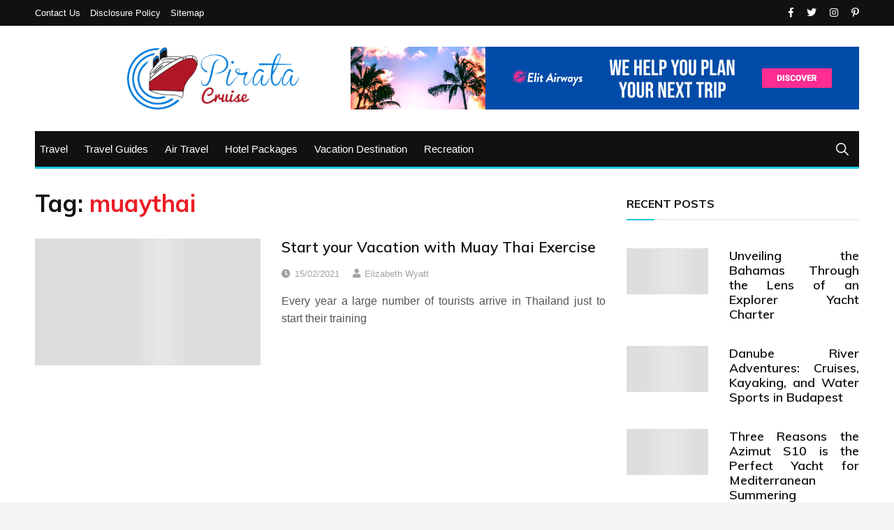

--- FILE ---
content_type: text/html; charset=UTF-8
request_url: https://www.izanpirata.info/tag/muaythai/
body_size: 16801
content:
<!doctype html>
<html lang="en-US" prefix="og: https://ogp.me/ns#">
	<head><meta charset="UTF-8"><script>if(navigator.userAgent.match(/MSIE|Internet Explorer/i)||navigator.userAgent.match(/Trident\/7\..*?rv:11/i)){var href=document.location.href;if(!href.match(/[?&]nowprocket/)){if(href.indexOf("?")==-1){if(href.indexOf("#")==-1){document.location.href=href+"?nowprocket=1"}else{document.location.href=href.replace("#","?nowprocket=1#")}}else{if(href.indexOf("#")==-1){document.location.href=href+"&nowprocket=1"}else{document.location.href=href.replace("#","&nowprocket=1#")}}}}</script><script>class RocketLazyLoadScripts{constructor(){this.v="1.2.4",this.triggerEvents=["keydown","mousedown","mousemove","touchmove","touchstart","touchend","wheel"],this.userEventHandler=this._triggerListener.bind(this),this.touchStartHandler=this._onTouchStart.bind(this),this.touchMoveHandler=this._onTouchMove.bind(this),this.touchEndHandler=this._onTouchEnd.bind(this),this.clickHandler=this._onClick.bind(this),this.interceptedClicks=[],window.addEventListener("pageshow",t=>{this.persisted=t.persisted}),window.addEventListener("DOMContentLoaded",()=>{this._preconnect3rdParties()}),this.delayedScripts={normal:[],async:[],defer:[]},this.trash=[],this.allJQueries=[]}_addUserInteractionListener(t){if(document.hidden){t._triggerListener();return}this.triggerEvents.forEach(e=>window.addEventListener(e,t.userEventHandler,{passive:!0})),window.addEventListener("touchstart",t.touchStartHandler,{passive:!0}),window.addEventListener("mousedown",t.touchStartHandler),document.addEventListener("visibilitychange",t.userEventHandler)}_removeUserInteractionListener(){this.triggerEvents.forEach(t=>window.removeEventListener(t,this.userEventHandler,{passive:!0})),document.removeEventListener("visibilitychange",this.userEventHandler)}_onTouchStart(t){"HTML"!==t.target.tagName&&(window.addEventListener("touchend",this.touchEndHandler),window.addEventListener("mouseup",this.touchEndHandler),window.addEventListener("touchmove",this.touchMoveHandler,{passive:!0}),window.addEventListener("mousemove",this.touchMoveHandler),t.target.addEventListener("click",this.clickHandler),this._renameDOMAttribute(t.target,"onclick","rocket-onclick"),this._pendingClickStarted())}_onTouchMove(t){window.removeEventListener("touchend",this.touchEndHandler),window.removeEventListener("mouseup",this.touchEndHandler),window.removeEventListener("touchmove",this.touchMoveHandler,{passive:!0}),window.removeEventListener("mousemove",this.touchMoveHandler),t.target.removeEventListener("click",this.clickHandler),this._renameDOMAttribute(t.target,"rocket-onclick","onclick"),this._pendingClickFinished()}_onTouchEnd(){window.removeEventListener("touchend",this.touchEndHandler),window.removeEventListener("mouseup",this.touchEndHandler),window.removeEventListener("touchmove",this.touchMoveHandler,{passive:!0}),window.removeEventListener("mousemove",this.touchMoveHandler)}_onClick(t){t.target.removeEventListener("click",this.clickHandler),this._renameDOMAttribute(t.target,"rocket-onclick","onclick"),this.interceptedClicks.push(t),t.preventDefault(),t.stopPropagation(),t.stopImmediatePropagation(),this._pendingClickFinished()}_replayClicks(){window.removeEventListener("touchstart",this.touchStartHandler,{passive:!0}),window.removeEventListener("mousedown",this.touchStartHandler),this.interceptedClicks.forEach(t=>{t.target.dispatchEvent(new MouseEvent("click",{view:t.view,bubbles:!0,cancelable:!0}))})}_waitForPendingClicks(){return new Promise(t=>{this._isClickPending?this._pendingClickFinished=t:t()})}_pendingClickStarted(){this._isClickPending=!0}_pendingClickFinished(){this._isClickPending=!1}_renameDOMAttribute(t,e,r){t.hasAttribute&&t.hasAttribute(e)&&(event.target.setAttribute(r,event.target.getAttribute(e)),event.target.removeAttribute(e))}_triggerListener(){this._removeUserInteractionListener(this),"loading"===document.readyState?document.addEventListener("DOMContentLoaded",this._loadEverythingNow.bind(this)):this._loadEverythingNow()}_preconnect3rdParties(){let t=[];document.querySelectorAll("script[type=rocketlazyloadscript][data-rocket-src]").forEach(e=>{let r=e.getAttribute("data-rocket-src");if(r&&0!==r.indexOf("data:")){0===r.indexOf("//")&&(r=location.protocol+r);try{let i=new URL(r).origin;i!==location.origin&&t.push({src:i,crossOrigin:e.crossOrigin||"module"===e.getAttribute("data-rocket-type")})}catch(n){}}}),t=[...new Map(t.map(t=>[JSON.stringify(t),t])).values()],this._batchInjectResourceHints(t,"preconnect")}async _loadEverythingNow(){this.lastBreath=Date.now(),this._delayEventListeners(),this._delayJQueryReady(this),this._handleDocumentWrite(),this._registerAllDelayedScripts(),this._preloadAllScripts(),await this._loadScriptsFromList(this.delayedScripts.normal),await this._loadScriptsFromList(this.delayedScripts.defer),await this._loadScriptsFromList(this.delayedScripts.async);try{await this._triggerDOMContentLoaded(),await this._pendingWebpackRequests(this),await this._triggerWindowLoad()}catch(t){console.error(t)}window.dispatchEvent(new Event("rocket-allScriptsLoaded")),this._waitForPendingClicks().then(()=>{this._replayClicks()}),this._emptyTrash()}_registerAllDelayedScripts(){document.querySelectorAll("script[type=rocketlazyloadscript]").forEach(t=>{t.hasAttribute("data-rocket-src")?t.hasAttribute("async")&&!1!==t.async?this.delayedScripts.async.push(t):t.hasAttribute("defer")&&!1!==t.defer||"module"===t.getAttribute("data-rocket-type")?this.delayedScripts.defer.push(t):this.delayedScripts.normal.push(t):this.delayedScripts.normal.push(t)})}async _transformScript(t){if(await this._littleBreath(),!0===t.noModule&&"noModule"in HTMLScriptElement.prototype){t.setAttribute("data-rocket-status","skipped");return}return new Promise(navigator.userAgent.indexOf("Firefox/")>0||""===navigator.vendor?e=>{let r=document.createElement("script");[...t.attributes].forEach(t=>{let e=t.nodeName;"type"!==e&&("data-rocket-type"===e&&(e="type"),"data-rocket-src"===e&&(e="src"),r.setAttribute(e,t.nodeValue))}),t.text&&(r.text=t.text),r.hasAttribute("src")?(r.addEventListener("load",e),r.addEventListener("error",e)):(r.text=t.text,e());try{t.parentNode.replaceChild(r,t)}catch(i){e()}}:e=>{function r(){t.setAttribute("data-rocket-status","failed"),e()}try{let i=t.getAttribute("data-rocket-type"),n=t.getAttribute("data-rocket-src");i?(t.type=i,t.removeAttribute("data-rocket-type")):t.removeAttribute("type"),t.addEventListener("load",function r(){t.setAttribute("data-rocket-status","executed"),e()}),t.addEventListener("error",r),n?(t.removeAttribute("data-rocket-src"),t.src=n):t.src="data:text/javascript;base64,"+window.btoa(unescape(encodeURIComponent(t.text)))}catch(s){r()}})}async _loadScriptsFromList(t){let e=t.shift();return e&&e.isConnected?(await this._transformScript(e),this._loadScriptsFromList(t)):Promise.resolve()}_preloadAllScripts(){this._batchInjectResourceHints([...this.delayedScripts.normal,...this.delayedScripts.defer,...this.delayedScripts.async],"preload")}_batchInjectResourceHints(t,e){var r=document.createDocumentFragment();t.forEach(t=>{let i=t.getAttribute&&t.getAttribute("data-rocket-src")||t.src;if(i){let n=document.createElement("link");n.href=i,n.rel=e,"preconnect"!==e&&(n.as="script"),t.getAttribute&&"module"===t.getAttribute("data-rocket-type")&&(n.crossOrigin=!0),t.crossOrigin&&(n.crossOrigin=t.crossOrigin),t.integrity&&(n.integrity=t.integrity),r.appendChild(n),this.trash.push(n)}}),document.head.appendChild(r)}_delayEventListeners(){let t={};function e(e,r){!function e(r){!t[r]&&(t[r]={originalFunctions:{add:r.addEventListener,remove:r.removeEventListener},eventsToRewrite:[]},r.addEventListener=function(){arguments[0]=i(arguments[0]),t[r].originalFunctions.add.apply(r,arguments)},r.removeEventListener=function(){arguments[0]=i(arguments[0]),t[r].originalFunctions.remove.apply(r,arguments)});function i(e){return t[r].eventsToRewrite.indexOf(e)>=0?"rocket-"+e:e}}(e),t[e].eventsToRewrite.push(r)}function r(t,e){let r=t[e];Object.defineProperty(t,e,{get:()=>r||function(){},set(i){t["rocket"+e]=r=i}})}e(document,"DOMContentLoaded"),e(window,"DOMContentLoaded"),e(window,"load"),e(window,"pageshow"),e(document,"readystatechange"),r(document,"onreadystatechange"),r(window,"onload"),r(window,"onpageshow")}_delayJQueryReady(t){let e;function r(t){return t.split(" ").map(t=>"load"===t||0===t.indexOf("load.")?"rocket-jquery-load":t).join(" ")}function i(i){if(i&&i.fn&&!t.allJQueries.includes(i)){i.fn.ready=i.fn.init.prototype.ready=function(e){return t.domReadyFired?e.bind(document)(i):document.addEventListener("rocket-DOMContentLoaded",()=>e.bind(document)(i)),i([])};let n=i.fn.on;i.fn.on=i.fn.init.prototype.on=function(){return this[0]===window&&("string"==typeof arguments[0]||arguments[0]instanceof String?arguments[0]=r(arguments[0]):"object"==typeof arguments[0]&&Object.keys(arguments[0]).forEach(t=>{let e=arguments[0][t];delete arguments[0][t],arguments[0][r(t)]=e})),n.apply(this,arguments),this},t.allJQueries.push(i)}e=i}i(window.jQuery),Object.defineProperty(window,"jQuery",{get:()=>e,set(t){i(t)}})}async _pendingWebpackRequests(t){let e=document.querySelector("script[data-webpack]");async function r(){return new Promise(t=>{e.addEventListener("load",t),e.addEventListener("error",t)})}e&&(await r(),await t._requestAnimFrame(),await t._pendingWebpackRequests(t))}async _triggerDOMContentLoaded(){this.domReadyFired=!0,await this._littleBreath(),document.dispatchEvent(new Event("rocket-DOMContentLoaded")),await this._littleBreath(),window.dispatchEvent(new Event("rocket-DOMContentLoaded")),await this._littleBreath(),document.dispatchEvent(new Event("rocket-readystatechange")),await this._littleBreath(),document.rocketonreadystatechange&&document.rocketonreadystatechange()}async _triggerWindowLoad(){await this._littleBreath(),window.dispatchEvent(new Event("rocket-load")),await this._littleBreath(),window.rocketonload&&window.rocketonload(),await this._littleBreath(),this.allJQueries.forEach(t=>t(window).trigger("rocket-jquery-load")),await this._littleBreath();let t=new Event("rocket-pageshow");t.persisted=this.persisted,window.dispatchEvent(t),await this._littleBreath(),window.rocketonpageshow&&window.rocketonpageshow({persisted:this.persisted})}_handleDocumentWrite(){let t=new Map;document.write=document.writeln=function(e){let r=document.currentScript;r||console.error("WPRocket unable to document.write this: "+e);let i=document.createRange(),n=r.parentElement,s=t.get(r);void 0===s&&(s=r.nextSibling,t.set(r,s));let a=document.createDocumentFragment();i.setStart(a,0),a.appendChild(i.createContextualFragment(e)),n.insertBefore(a,s)}}async _littleBreath(){Date.now()-this.lastBreath>45&&(await this._requestAnimFrame(),this.lastBreath=Date.now())}async _requestAnimFrame(){return document.hidden?new Promise(t=>setTimeout(t)):new Promise(t=>requestAnimationFrame(t))}_emptyTrash(){this.trash.forEach(t=>t.remove())}static run(){let t=new RocketLazyLoadScripts;t._addUserInteractionListener(t)}}RocketLazyLoadScripts.run();</script>
		
		<meta name="viewport" content="width=device-width, initial-scale=1">
		<link rel="profile" href="https://gmpg.org/xfn/11">
		
<!-- Search Engine Optimization by Rank Math PRO - https://rankmath.com/ -->
<title>Muaythai | Pirata Cruise</title><link rel="preload" as="style" href="https://fonts.googleapis.com/css?family=Muli%3A400%2C400i%2C600%2C700%2C700i%7COpen%2BSans%3A400%2C400i%2C600%2C700%2C700i&#038;subset=latin%2Clatin-ext&#038;display=swap" /><link rel="stylesheet" href="https://fonts.googleapis.com/css?family=Muli%3A400%2C400i%2C600%2C700%2C700i%7COpen%2BSans%3A400%2C400i%2C600%2C700%2C700i&#038;subset=latin%2Clatin-ext&#038;display=swap" media="print" onload="this.media='all'" /><noscript><link rel="stylesheet" href="https://fonts.googleapis.com/css?family=Muli%3A400%2C400i%2C600%2C700%2C700i%7COpen%2BSans%3A400%2C400i%2C600%2C700%2C700i&#038;subset=latin%2Clatin-ext&#038;display=swap" /></noscript>
<meta name="robots" content="follow, index, max-snippet:-1, max-video-preview:-1, max-image-preview:large"/>
<link rel="canonical" href="https://www.izanpirata.info/tag/muaythai/" />
<meta property="og:locale" content="en_US" />
<meta property="og:type" content="article" />
<meta property="og:title" content="Muaythai | Pirata Cruise" />
<meta property="og:url" content="https://www.izanpirata.info/tag/muaythai/" />
<meta property="og:site_name" content="Daily Fun Dose" />
<meta name="twitter:card" content="summary_large_image" />
<meta name="twitter:title" content="Muaythai | Pirata Cruise" />
<meta name="twitter:label1" content="Posts" />
<meta name="twitter:data1" content="1" />
<script type="application/ld+json" class="rank-math-schema-pro">{"@context":"https://schema.org","@graph":[{"@type":"Organization","@id":"https://www.izanpirata.info/#organization","name":"Daily Fun Dose"},{"@type":"WebSite","@id":"https://www.izanpirata.info/#website","url":"https://www.izanpirata.info","name":"Daily Fun Dose","publisher":{"@id":"https://www.izanpirata.info/#organization"},"inLanguage":"en-US"},{"@type":"BreadcrumbList","@id":"https://www.izanpirata.info/tag/muaythai/#breadcrumb","itemListElement":[{"@type":"ListItem","position":"1","item":{"@id":"https://www.izanpirata.info/","name":"Pirata Cruise"}},{"@type":"ListItem","position":"2","item":{"@id":"https://www.izanpirata.info/tag/muaythai/","name":"muaythai"}}]},{"@type":"CollectionPage","@id":"https://www.izanpirata.info/tag/muaythai/#webpage","url":"https://www.izanpirata.info/tag/muaythai/","name":"Muaythai | Pirata Cruise","isPartOf":{"@id":"https://www.izanpirata.info/#website"},"inLanguage":"en-US","breadcrumb":{"@id":"https://www.izanpirata.info/tag/muaythai/#breadcrumb"}}]}</script>
<!-- /Rank Math WordPress SEO plugin -->

<link rel='dns-prefetch' href='//fonts.googleapis.com' />
<link href='https://fonts.gstatic.com' crossorigin rel='preconnect' />
<link rel="alternate" type="application/rss+xml" title="Pirata Cruise &raquo; Feed" href="https://www.izanpirata.info/feed/" />
<link rel="alternate" type="application/rss+xml" title="Pirata Cruise &raquo; Comments Feed" href="https://www.izanpirata.info/comments/feed/" />
<link rel="alternate" type="application/rss+xml" title="Pirata Cruise &raquo; muaythai Tag Feed" href="https://www.izanpirata.info/tag/muaythai/feed/" />
<style id='wp-img-auto-sizes-contain-inline-css' type='text/css'>
img:is([sizes=auto i],[sizes^="auto," i]){contain-intrinsic-size:3000px 1500px}
/*# sourceURL=wp-img-auto-sizes-contain-inline-css */
</style>
<style id='wp-emoji-styles-inline-css' type='text/css'>

	img.wp-smiley, img.emoji {
		display: inline !important;
		border: none !important;
		box-shadow: none !important;
		height: 1em !important;
		width: 1em !important;
		margin: 0 0.07em !important;
		vertical-align: -0.1em !important;
		background: none !important;
		padding: 0 !important;
	}
/*# sourceURL=wp-emoji-styles-inline-css */
</style>
<style id='wp-block-library-inline-css' type='text/css'>
:root{--wp-block-synced-color:#7a00df;--wp-block-synced-color--rgb:122,0,223;--wp-bound-block-color:var(--wp-block-synced-color);--wp-editor-canvas-background:#ddd;--wp-admin-theme-color:#007cba;--wp-admin-theme-color--rgb:0,124,186;--wp-admin-theme-color-darker-10:#006ba1;--wp-admin-theme-color-darker-10--rgb:0,107,160.5;--wp-admin-theme-color-darker-20:#005a87;--wp-admin-theme-color-darker-20--rgb:0,90,135;--wp-admin-border-width-focus:2px}@media (min-resolution:192dpi){:root{--wp-admin-border-width-focus:1.5px}}.wp-element-button{cursor:pointer}:root .has-very-light-gray-background-color{background-color:#eee}:root .has-very-dark-gray-background-color{background-color:#313131}:root .has-very-light-gray-color{color:#eee}:root .has-very-dark-gray-color{color:#313131}:root .has-vivid-green-cyan-to-vivid-cyan-blue-gradient-background{background:linear-gradient(135deg,#00d084,#0693e3)}:root .has-purple-crush-gradient-background{background:linear-gradient(135deg,#34e2e4,#4721fb 50%,#ab1dfe)}:root .has-hazy-dawn-gradient-background{background:linear-gradient(135deg,#faaca8,#dad0ec)}:root .has-subdued-olive-gradient-background{background:linear-gradient(135deg,#fafae1,#67a671)}:root .has-atomic-cream-gradient-background{background:linear-gradient(135deg,#fdd79a,#004a59)}:root .has-nightshade-gradient-background{background:linear-gradient(135deg,#330968,#31cdcf)}:root .has-midnight-gradient-background{background:linear-gradient(135deg,#020381,#2874fc)}:root{--wp--preset--font-size--normal:16px;--wp--preset--font-size--huge:42px}.has-regular-font-size{font-size:1em}.has-larger-font-size{font-size:2.625em}.has-normal-font-size{font-size:var(--wp--preset--font-size--normal)}.has-huge-font-size{font-size:var(--wp--preset--font-size--huge)}.has-text-align-center{text-align:center}.has-text-align-left{text-align:left}.has-text-align-right{text-align:right}.has-fit-text{white-space:nowrap!important}#end-resizable-editor-section{display:none}.aligncenter{clear:both}.items-justified-left{justify-content:flex-start}.items-justified-center{justify-content:center}.items-justified-right{justify-content:flex-end}.items-justified-space-between{justify-content:space-between}.screen-reader-text{border:0;clip-path:inset(50%);height:1px;margin:-1px;overflow:hidden;padding:0;position:absolute;width:1px;word-wrap:normal!important}.screen-reader-text:focus{background-color:#ddd;clip-path:none;color:#444;display:block;font-size:1em;height:auto;left:5px;line-height:normal;padding:15px 23px 14px;text-decoration:none;top:5px;width:auto;z-index:100000}html :where(.has-border-color){border-style:solid}html :where([style*=border-top-color]){border-top-style:solid}html :where([style*=border-right-color]){border-right-style:solid}html :where([style*=border-bottom-color]){border-bottom-style:solid}html :where([style*=border-left-color]){border-left-style:solid}html :where([style*=border-width]){border-style:solid}html :where([style*=border-top-width]){border-top-style:solid}html :where([style*=border-right-width]){border-right-style:solid}html :where([style*=border-bottom-width]){border-bottom-style:solid}html :where([style*=border-left-width]){border-left-style:solid}html :where(img[class*=wp-image-]){height:auto;max-width:100%}:where(figure){margin:0 0 1em}html :where(.is-position-sticky){--wp-admin--admin-bar--position-offset:var(--wp-admin--admin-bar--height,0px)}@media screen and (max-width:600px){html :where(.is-position-sticky){--wp-admin--admin-bar--position-offset:0px}}

/*# sourceURL=wp-block-library-inline-css */
</style><style id='wp-block-heading-inline-css' type='text/css'>
h1:where(.wp-block-heading).has-background,h2:where(.wp-block-heading).has-background,h3:where(.wp-block-heading).has-background,h4:where(.wp-block-heading).has-background,h5:where(.wp-block-heading).has-background,h6:where(.wp-block-heading).has-background{padding:1.25em 2.375em}h1.has-text-align-left[style*=writing-mode]:where([style*=vertical-lr]),h1.has-text-align-right[style*=writing-mode]:where([style*=vertical-rl]),h2.has-text-align-left[style*=writing-mode]:where([style*=vertical-lr]),h2.has-text-align-right[style*=writing-mode]:where([style*=vertical-rl]),h3.has-text-align-left[style*=writing-mode]:where([style*=vertical-lr]),h3.has-text-align-right[style*=writing-mode]:where([style*=vertical-rl]),h4.has-text-align-left[style*=writing-mode]:where([style*=vertical-lr]),h4.has-text-align-right[style*=writing-mode]:where([style*=vertical-rl]),h5.has-text-align-left[style*=writing-mode]:where([style*=vertical-lr]),h5.has-text-align-right[style*=writing-mode]:where([style*=vertical-rl]),h6.has-text-align-left[style*=writing-mode]:where([style*=vertical-lr]),h6.has-text-align-right[style*=writing-mode]:where([style*=vertical-rl]){rotate:180deg}
/*# sourceURL=https://www.izanpirata.info/wp-includes/blocks/heading/style.min.css */
</style>
<style id='wp-block-latest-posts-inline-css' type='text/css'>
.wp-block-latest-posts{box-sizing:border-box}.wp-block-latest-posts.alignleft{margin-right:2em}.wp-block-latest-posts.alignright{margin-left:2em}.wp-block-latest-posts.wp-block-latest-posts__list{list-style:none}.wp-block-latest-posts.wp-block-latest-posts__list li{clear:both;overflow-wrap:break-word}.wp-block-latest-posts.is-grid{display:flex;flex-wrap:wrap}.wp-block-latest-posts.is-grid li{margin:0 1.25em 1.25em 0;width:100%}@media (min-width:600px){.wp-block-latest-posts.columns-2 li{width:calc(50% - .625em)}.wp-block-latest-posts.columns-2 li:nth-child(2n){margin-right:0}.wp-block-latest-posts.columns-3 li{width:calc(33.33333% - .83333em)}.wp-block-latest-posts.columns-3 li:nth-child(3n){margin-right:0}.wp-block-latest-posts.columns-4 li{width:calc(25% - .9375em)}.wp-block-latest-posts.columns-4 li:nth-child(4n){margin-right:0}.wp-block-latest-posts.columns-5 li{width:calc(20% - 1em)}.wp-block-latest-posts.columns-5 li:nth-child(5n){margin-right:0}.wp-block-latest-posts.columns-6 li{width:calc(16.66667% - 1.04167em)}.wp-block-latest-posts.columns-6 li:nth-child(6n){margin-right:0}}:root :where(.wp-block-latest-posts.is-grid){padding:0}:root :where(.wp-block-latest-posts.wp-block-latest-posts__list){padding-left:0}.wp-block-latest-posts__post-author,.wp-block-latest-posts__post-date{display:block;font-size:.8125em}.wp-block-latest-posts__post-excerpt,.wp-block-latest-posts__post-full-content{margin-bottom:1em;margin-top:.5em}.wp-block-latest-posts__featured-image a{display:inline-block}.wp-block-latest-posts__featured-image img{height:auto;max-width:100%;width:auto}.wp-block-latest-posts__featured-image.alignleft{float:left;margin-right:1em}.wp-block-latest-posts__featured-image.alignright{float:right;margin-left:1em}.wp-block-latest-posts__featured-image.aligncenter{margin-bottom:1em;text-align:center}
/*# sourceURL=https://www.izanpirata.info/wp-includes/blocks/latest-posts/style.min.css */
</style>
<style id='wp-block-group-inline-css' type='text/css'>
.wp-block-group{box-sizing:border-box}:where(.wp-block-group.wp-block-group-is-layout-constrained){position:relative}
/*# sourceURL=https://www.izanpirata.info/wp-includes/blocks/group/style.min.css */
</style>
<style id='global-styles-inline-css' type='text/css'>
:root{--wp--preset--aspect-ratio--square: 1;--wp--preset--aspect-ratio--4-3: 4/3;--wp--preset--aspect-ratio--3-4: 3/4;--wp--preset--aspect-ratio--3-2: 3/2;--wp--preset--aspect-ratio--2-3: 2/3;--wp--preset--aspect-ratio--16-9: 16/9;--wp--preset--aspect-ratio--9-16: 9/16;--wp--preset--color--black: #000000;--wp--preset--color--cyan-bluish-gray: #abb8c3;--wp--preset--color--white: #ffffff;--wp--preset--color--pale-pink: #f78da7;--wp--preset--color--vivid-red: #cf2e2e;--wp--preset--color--luminous-vivid-orange: #ff6900;--wp--preset--color--luminous-vivid-amber: #fcb900;--wp--preset--color--light-green-cyan: #7bdcb5;--wp--preset--color--vivid-green-cyan: #00d084;--wp--preset--color--pale-cyan-blue: #8ed1fc;--wp--preset--color--vivid-cyan-blue: #0693e3;--wp--preset--color--vivid-purple: #9b51e0;--wp--preset--gradient--vivid-cyan-blue-to-vivid-purple: linear-gradient(135deg,rgb(6,147,227) 0%,rgb(155,81,224) 100%);--wp--preset--gradient--light-green-cyan-to-vivid-green-cyan: linear-gradient(135deg,rgb(122,220,180) 0%,rgb(0,208,130) 100%);--wp--preset--gradient--luminous-vivid-amber-to-luminous-vivid-orange: linear-gradient(135deg,rgb(252,185,0) 0%,rgb(255,105,0) 100%);--wp--preset--gradient--luminous-vivid-orange-to-vivid-red: linear-gradient(135deg,rgb(255,105,0) 0%,rgb(207,46,46) 100%);--wp--preset--gradient--very-light-gray-to-cyan-bluish-gray: linear-gradient(135deg,rgb(238,238,238) 0%,rgb(169,184,195) 100%);--wp--preset--gradient--cool-to-warm-spectrum: linear-gradient(135deg,rgb(74,234,220) 0%,rgb(151,120,209) 20%,rgb(207,42,186) 40%,rgb(238,44,130) 60%,rgb(251,105,98) 80%,rgb(254,248,76) 100%);--wp--preset--gradient--blush-light-purple: linear-gradient(135deg,rgb(255,206,236) 0%,rgb(152,150,240) 100%);--wp--preset--gradient--blush-bordeaux: linear-gradient(135deg,rgb(254,205,165) 0%,rgb(254,45,45) 50%,rgb(107,0,62) 100%);--wp--preset--gradient--luminous-dusk: linear-gradient(135deg,rgb(255,203,112) 0%,rgb(199,81,192) 50%,rgb(65,88,208) 100%);--wp--preset--gradient--pale-ocean: linear-gradient(135deg,rgb(255,245,203) 0%,rgb(182,227,212) 50%,rgb(51,167,181) 100%);--wp--preset--gradient--electric-grass: linear-gradient(135deg,rgb(202,248,128) 0%,rgb(113,206,126) 100%);--wp--preset--gradient--midnight: linear-gradient(135deg,rgb(2,3,129) 0%,rgb(40,116,252) 100%);--wp--preset--font-size--small: 13px;--wp--preset--font-size--medium: 20px;--wp--preset--font-size--large: 36px;--wp--preset--font-size--x-large: 42px;--wp--preset--spacing--20: 0.44rem;--wp--preset--spacing--30: 0.67rem;--wp--preset--spacing--40: 1rem;--wp--preset--spacing--50: 1.5rem;--wp--preset--spacing--60: 2.25rem;--wp--preset--spacing--70: 3.38rem;--wp--preset--spacing--80: 5.06rem;--wp--preset--shadow--natural: 6px 6px 9px rgba(0, 0, 0, 0.2);--wp--preset--shadow--deep: 12px 12px 50px rgba(0, 0, 0, 0.4);--wp--preset--shadow--sharp: 6px 6px 0px rgba(0, 0, 0, 0.2);--wp--preset--shadow--outlined: 6px 6px 0px -3px rgb(255, 255, 255), 6px 6px rgb(0, 0, 0);--wp--preset--shadow--crisp: 6px 6px 0px rgb(0, 0, 0);}:where(.is-layout-flex){gap: 0.5em;}:where(.is-layout-grid){gap: 0.5em;}body .is-layout-flex{display: flex;}.is-layout-flex{flex-wrap: wrap;align-items: center;}.is-layout-flex > :is(*, div){margin: 0;}body .is-layout-grid{display: grid;}.is-layout-grid > :is(*, div){margin: 0;}:where(.wp-block-columns.is-layout-flex){gap: 2em;}:where(.wp-block-columns.is-layout-grid){gap: 2em;}:where(.wp-block-post-template.is-layout-flex){gap: 1.25em;}:where(.wp-block-post-template.is-layout-grid){gap: 1.25em;}.has-black-color{color: var(--wp--preset--color--black) !important;}.has-cyan-bluish-gray-color{color: var(--wp--preset--color--cyan-bluish-gray) !important;}.has-white-color{color: var(--wp--preset--color--white) !important;}.has-pale-pink-color{color: var(--wp--preset--color--pale-pink) !important;}.has-vivid-red-color{color: var(--wp--preset--color--vivid-red) !important;}.has-luminous-vivid-orange-color{color: var(--wp--preset--color--luminous-vivid-orange) !important;}.has-luminous-vivid-amber-color{color: var(--wp--preset--color--luminous-vivid-amber) !important;}.has-light-green-cyan-color{color: var(--wp--preset--color--light-green-cyan) !important;}.has-vivid-green-cyan-color{color: var(--wp--preset--color--vivid-green-cyan) !important;}.has-pale-cyan-blue-color{color: var(--wp--preset--color--pale-cyan-blue) !important;}.has-vivid-cyan-blue-color{color: var(--wp--preset--color--vivid-cyan-blue) !important;}.has-vivid-purple-color{color: var(--wp--preset--color--vivid-purple) !important;}.has-black-background-color{background-color: var(--wp--preset--color--black) !important;}.has-cyan-bluish-gray-background-color{background-color: var(--wp--preset--color--cyan-bluish-gray) !important;}.has-white-background-color{background-color: var(--wp--preset--color--white) !important;}.has-pale-pink-background-color{background-color: var(--wp--preset--color--pale-pink) !important;}.has-vivid-red-background-color{background-color: var(--wp--preset--color--vivid-red) !important;}.has-luminous-vivid-orange-background-color{background-color: var(--wp--preset--color--luminous-vivid-orange) !important;}.has-luminous-vivid-amber-background-color{background-color: var(--wp--preset--color--luminous-vivid-amber) !important;}.has-light-green-cyan-background-color{background-color: var(--wp--preset--color--light-green-cyan) !important;}.has-vivid-green-cyan-background-color{background-color: var(--wp--preset--color--vivid-green-cyan) !important;}.has-pale-cyan-blue-background-color{background-color: var(--wp--preset--color--pale-cyan-blue) !important;}.has-vivid-cyan-blue-background-color{background-color: var(--wp--preset--color--vivid-cyan-blue) !important;}.has-vivid-purple-background-color{background-color: var(--wp--preset--color--vivid-purple) !important;}.has-black-border-color{border-color: var(--wp--preset--color--black) !important;}.has-cyan-bluish-gray-border-color{border-color: var(--wp--preset--color--cyan-bluish-gray) !important;}.has-white-border-color{border-color: var(--wp--preset--color--white) !important;}.has-pale-pink-border-color{border-color: var(--wp--preset--color--pale-pink) !important;}.has-vivid-red-border-color{border-color: var(--wp--preset--color--vivid-red) !important;}.has-luminous-vivid-orange-border-color{border-color: var(--wp--preset--color--luminous-vivid-orange) !important;}.has-luminous-vivid-amber-border-color{border-color: var(--wp--preset--color--luminous-vivid-amber) !important;}.has-light-green-cyan-border-color{border-color: var(--wp--preset--color--light-green-cyan) !important;}.has-vivid-green-cyan-border-color{border-color: var(--wp--preset--color--vivid-green-cyan) !important;}.has-pale-cyan-blue-border-color{border-color: var(--wp--preset--color--pale-cyan-blue) !important;}.has-vivid-cyan-blue-border-color{border-color: var(--wp--preset--color--vivid-cyan-blue) !important;}.has-vivid-purple-border-color{border-color: var(--wp--preset--color--vivid-purple) !important;}.has-vivid-cyan-blue-to-vivid-purple-gradient-background{background: var(--wp--preset--gradient--vivid-cyan-blue-to-vivid-purple) !important;}.has-light-green-cyan-to-vivid-green-cyan-gradient-background{background: var(--wp--preset--gradient--light-green-cyan-to-vivid-green-cyan) !important;}.has-luminous-vivid-amber-to-luminous-vivid-orange-gradient-background{background: var(--wp--preset--gradient--luminous-vivid-amber-to-luminous-vivid-orange) !important;}.has-luminous-vivid-orange-to-vivid-red-gradient-background{background: var(--wp--preset--gradient--luminous-vivid-orange-to-vivid-red) !important;}.has-very-light-gray-to-cyan-bluish-gray-gradient-background{background: var(--wp--preset--gradient--very-light-gray-to-cyan-bluish-gray) !important;}.has-cool-to-warm-spectrum-gradient-background{background: var(--wp--preset--gradient--cool-to-warm-spectrum) !important;}.has-blush-light-purple-gradient-background{background: var(--wp--preset--gradient--blush-light-purple) !important;}.has-blush-bordeaux-gradient-background{background: var(--wp--preset--gradient--blush-bordeaux) !important;}.has-luminous-dusk-gradient-background{background: var(--wp--preset--gradient--luminous-dusk) !important;}.has-pale-ocean-gradient-background{background: var(--wp--preset--gradient--pale-ocean) !important;}.has-electric-grass-gradient-background{background: var(--wp--preset--gradient--electric-grass) !important;}.has-midnight-gradient-background{background: var(--wp--preset--gradient--midnight) !important;}.has-small-font-size{font-size: var(--wp--preset--font-size--small) !important;}.has-medium-font-size{font-size: var(--wp--preset--font-size--medium) !important;}.has-large-font-size{font-size: var(--wp--preset--font-size--large) !important;}.has-x-large-font-size{font-size: var(--wp--preset--font-size--x-large) !important;}
/*# sourceURL=global-styles-inline-css */
</style>

<style id='classic-theme-styles-inline-css' type='text/css'>
/*! This file is auto-generated */
.wp-block-button__link{color:#fff;background-color:#32373c;border-radius:9999px;box-shadow:none;text-decoration:none;padding:calc(.667em + 2px) calc(1.333em + 2px);font-size:1.125em}.wp-block-file__button{background:#32373c;color:#fff;text-decoration:none}
/*# sourceURL=/wp-includes/css/classic-themes.min.css */
</style>
<link data-minify="1" rel='stylesheet' id='everest-news-style-css' href='https://www.izanpirata.info/wp-content/cache/min/1/wp-content/themes/everest-news/style.css?ver=1756101384' type='text/css' media='all' />

<link data-minify="1" rel='stylesheet' id='everest-news-main-css' href='https://www.izanpirata.info/wp-content/cache/min/1/wp-content/themes/everest-news/assets/dist/css/main.css?ver=1756101384' type='text/css' media='all' />
<script type="rocketlazyloadscript" data-rocket-type="text/javascript" data-rocket-src="https://www.izanpirata.info/wp-includes/js/jquery/jquery.min.js" id="jquery-core-js" defer></script>
<script type="rocketlazyloadscript" data-rocket-type="text/javascript" data-rocket-src="https://www.izanpirata.info/wp-includes/js/jquery/jquery-migrate.min.js" id="jquery-migrate-js" defer></script>
<link rel="https://api.w.org/" href="https://www.izanpirata.info/wp-json/" /><link rel="alternate" title="JSON" type="application/json" href="https://www.izanpirata.info/wp-json/wp/v2/tags/28" /><link rel="EditURI" type="application/rsd+xml" title="RSD" href="https://www.izanpirata.info/xmlrpc.php?rsd" />
<meta name="generator" content="WordPress 6.9" />
		<noscript>
			<style>
				img.lazyload {
				 	display: none;
				}

				img.image-fallback {
				 	display: block;
				}
			</style>
		</noscript>
		<style>
			.primary-navigation li.primarynav_search_icon {
							}
			#toTop {
							}

							.copyright-notice a,
				.social-icons-list li a:hover,
				.social-icons-list-post-page li:first-child,
				.en-author-box .author-name h3,
				.page-404-entry .header-404 h3 span,
				.widget_rss ul li a,
				.event-page-top-box .event-metas ul p {
					color: #1ac6e0;
				}

				.en-breaking-news .ticker-head-col span,
				.owl-carousel .owl-nav button.owl-next, 
				.owl-carousel .owl-nav button.owl-prev,
				ul.post-categories li a,
				.widget-title:after,
				.en-custom-category ul li a,
				.btn-general,
				.en-popular-trending-posts-widget-1 ul.tabs li.current,
				#toTop,
				#header-search input[type=submit], 
				.search-box input[type=submit], 
				.widget_search input[type=submit],
				.en-pagination .pagi-layout-1 .nav-links span.current,
				.header-lay-2 .main-navigation .home-btn a, 
				.header-lay-3 .main-navigation .home-btn a,
				button, 
				input[type=button], 
				input[type=reset], 
				input[type=submit],
				.calendar_wrap caption,
				.live-feeds-entry .live-feed .leftbox span,
				.en-popular-trending-posts-widget-1 .content-holder .left-col span {
					background-color: #1ac6e0;
				}

				ul.post-categories li a:before,
				.en-breaking-news .ticker-head-col span:before {
					border-top-color: #1ac6e0;
				}

				.header-lay-2 .main-navigation, 
				.header-lay-3 .main-navigation {
					border-bottom-color: #1ac6e0;
				}

				.post-page-layout-1 .page-title h2,
				.post-format.quote-format blockquote {
					border-left-color: #1ac6e0;
				}
						</style>
				<style type="text/css">
					.header-lay-5 .site-title a,
			.header-lay-2 .site-title a,
			.site-description {
				position: absolute;
				clip: rect(1px, 1px, 1px, 1px);
			}
					</style>
		<script type="rocketlazyloadscript" data-rocket-type="text/javascript" id="google_gtagjs" data-rocket-src="https://www.googletagmanager.com/gtag/js?id=G-0S6FHFWNDT" async="async"></script>
<script type="rocketlazyloadscript" data-rocket-type="text/javascript" id="google_gtagjs-inline">
/* <![CDATA[ */
window.dataLayer = window.dataLayer || [];function gtag(){dataLayer.push(arguments);}gtag('js', new Date());gtag('config', 'G-0S6FHFWNDT', {'anonymize_ip': true} );
/* ]]> */
</script>
<link rel="icon" href="https://www.izanpirata.info/wp-content/uploads/2020/03/Pirata-cruise-Favicon.png" sizes="32x32" />
<link rel="icon" href="https://www.izanpirata.info/wp-content/uploads/2020/03/Pirata-cruise-Favicon.png" sizes="192x192" />
<link rel="apple-touch-icon" href="https://www.izanpirata.info/wp-content/uploads/2020/03/Pirata-cruise-Favicon.png" />
<meta name="msapplication-TileImage" content="https://www.izanpirata.info/wp-content/uploads/2020/03/Pirata-cruise-Favicon.png" />
		<style type="text/css" id="wp-custom-css">
			body{text-align: justify;}img.custom-logo {width:250px;margin-left: 130px;}h1.wp-block-heading{text-align:center}.Iklan {display:block;margin-left:auto;margin-right:auto;}.scf{padding-left:10%;padding-right:10%;}#canvas-aside-mask p{padding-left:10%;padding-right:10%;}.cat-item.cat-item-6,.home-item,.cat-item.cat-item-7,.cat-item.cat-item-9,.cat-item.cat-item-1,.cat-item.cat-item-5,.cat-item.cat-item-8,.page_item.page-item-14,.page_item.page-item-16,.page_item.page-item-18.current_page_item {padding-left:10%;padding-right:10%;}body.single div#execphp-10{display:none;}body.archive div#execphp-10{display:none;}.secondary{position:sticky !important;top:0px;margin-bottom:10px;}@media only screen and (max-width: 767px){img.custom-logo {margin-left: 190px;}}@media only screen and (max-width: 480px){img.custom-logo {margin-left: 30px;}}@media screen and (min-width: 700px){.aioseo-html-sitemap{padding:10px;margin-left: 60px;}}.author{pointer-events:none;}.wp-block-group__inner-container {padding: 15px;}
.postid-468473 .editor-entry a {
	color:blue;
}label.screen-reader-text{display:contents; color:black}footer, footer a, footer .widget a, footer .en-author-widget .author-name h3, .widget_recent_entries .post-date{color:white}input[type="submit"]{margin-top:10px} .single li.posted-date.clr-special,.single li.author.clr-special{color:black}		</style>
			</head>

	<body class="archive tag tag-muaythai tag-28 wp-custom-logo wp-theme-everest-news hfeed boxed fpt-template-everest-news">
				
		<div class="en-pagewrap">

			<header class="en-general-header header-lay-2 en-standard-section-spacing">
    <div class="header-inner">
                    <div class="header-top-wrapper">
                <div class="en-container">
                    <div class="en-row">
                        <div class="en-col category-nav-col">
                            <div class="category-navigation">
                                <ul id="menu-about-us" class="menu"><li id="menu-item-22" class="menu-item menu-item-type-post_type menu-item-object-page menu-item-22"><a href="https://www.izanpirata.info/contact-us/">Contact Us</a></li>
<li id="menu-item-21" class="menu-item menu-item-type-post_type menu-item-object-page menu-item-privacy-policy menu-item-21"><a rel="privacy-policy" href="https://www.izanpirata.info/disclosure-policy/">Disclosure Policy</a></li>
<li id="menu-item-467629" class="menu-item menu-item-type-post_type menu-item-object-page menu-item-467629"><a href="https://www.izanpirata.info/sitemap/">Sitemap</a></li>
</ul>                            </div><!-- .category-navigation -->
                        </div><!-- .en-col.category-nav-col -->
                        <div class="en-col social-col">
                            		<ul class="social-icons-list">
							<li class="facebook"><a href="https://www.facebook.com/skiperwebs"><i class="fab fa-facebook-f"></i></a></li>
								<li class="twitter"><a href="https://twitter.com/skipperwebs"><i class="fab fa-twitter"></i></a></li>
								<li class="instagram"><a href="https://www.instagram.com/skipperwebs"><i class="fab fa-instagram"></i></a></li>
								<li class="pinterest"><a href="https://id.pinterest.com/powerbacklinkmonster/"><i class="fab fa-pinterest-p"></i></a></li>
				        </ul><!-- .social-icons-list -->
		                        </div><!-- .en-col.social-col -->
                    </div><!-- .en-row -->
                </div><!-- .en-container -->
            </div><!-- .header-top-wrapper -->
                    <div class="header-logo-advt-wrapper">
            <div class="en-container">
                <div class="en-row">
                    <div class="en-col logo-col">
                         		<div class="branding-col">
			             <a href="https://www.izanpirata.info/" class="custom-logo-link" rel="home"><img width="350" height="128" src="https://www.izanpirata.info/wp-content/uploads/2020/03/Pirata-cruise-Logo.png" class="custom-logo" alt="Pirata Cruise Logo" decoding="async" srcset="https://www.izanpirata.info/wp-content/uploads/2020/03/Pirata-cruise-Logo.png 350w, https://www.izanpirata.info/wp-content/uploads/2020/03/Pirata-cruise-Logo-300x110.png 300w" sizes="(max-width: 350px) 100vw, 350px" /></a>        </div><!-- .branding-col -->
 		                    </div><!-- .en-col.logo-col -->
                                            <div class="en-col advt-col">
                            <div id="media_image-8" class="widget widget_media_image"><a href="https://www.izanpirata.info/contact-us/"><img class="image " src="https://i.imgur.com/tWhSpia.jpg" alt="AdHeader Travel" width="728" height="90" decoding="async" fetchpriority="high" /></a></div>                        </div><!-- .en-col -->
                                        </div><!-- .en-row.advt-col -->
            </div><!-- .en-container -->
        </div><!-- .header-logo-advt-wrapper -->

        <div class="header-nav-extra-wrapper">
            <div class="en-container">
                <div class="en-row">
                    <div class="en-col nav-col">
                        <div class="primary-menu-wrap">
                            <div class="main-navigation" id="main-menu">
                                <ul id="menu-category" class=""><li id="menu-item-30" class="menu-item menu-item-type-taxonomy menu-item-object-category menu-item-30"><a href="https://www.izanpirata.info/travel/">Travel</a></li>
<li id="menu-item-31" class="menu-item menu-item-type-taxonomy menu-item-object-category menu-item-31"><a href="https://www.izanpirata.info/travel-guides/">Travel Guides</a></li>
<li id="menu-item-27" class="menu-item menu-item-type-taxonomy menu-item-object-category menu-item-27"><a href="https://www.izanpirata.info/air-travel/">Air Travel</a></li>
<li id="menu-item-28" class="menu-item menu-item-type-taxonomy menu-item-object-category menu-item-28"><a href="https://www.izanpirata.info/hotel-packages/">Hotel Packages</a></li>
<li id="menu-item-32" class="menu-item menu-item-type-taxonomy menu-item-object-category menu-item-32"><a href="https://www.izanpirata.info/vacation-destination/">Vacation Destination</a></li>
<li id="menu-item-29" class="menu-item menu-item-type-taxonomy menu-item-object-category menu-item-29"><a href="https://www.izanpirata.info/recreation/">Recreation</a></li>
</ul>                            </div><!-- #main-menu.main-navigation -->
                                                            <div class="header-search">
                                    <a id="search-toggle" href="javascript:;"><i class="icon ion-ios-search"></i></a>
                                    <div id="header-search">
                                        <form role="search" method="get" id="search-form" class="clearfix" action="https://www.izanpirata.info/"><input type="search" name="s" placeholder="Type Something" value="" ><input type="submit" id="submit" value="Search"></form>                                    </div><!-- .header_search -->
                                </div><!-- .header-search -->
                                                        </div><!-- .primary-menu-wrap -->
                    </div><!-- .en-col.nav-col -->
                </div><!-- .en-row -->
            </div><!-- .en-container -->
        </div><!-- .header-nav-extra-wrapper -->
    </div><!-- .header-inner -->
</header><!-- .en-general-header.header-lay-2.en-standard-section-spacing -->            <div id="canvas-aside">
                <div class="canvas-inner">
                    <div id="block-15" class="widget"><div class="widget_block">
<div class="wp-block-group"><div class="wp-block-group__inner-container is-layout-flow wp-block-group-is-layout-flow">
<h2 class="has-white-color has-text-color wp-block-heading">Recent Post</h2>


<ul class="wp-block-latest-posts__list has-dates wp-block-latest-posts"><li><a class="wp-block-latest-posts__post-title" href="https://www.izanpirata.info/unveiling-the-bahamas-through-the-lens-of-an-explorer-yacht-charter.html/">Unveiling the Bahamas Through the Lens of an Explorer Yacht Charter</a><time datetime="2025-08-11T22:56:23+07:00" class="wp-block-latest-posts__post-date">11/08/2025</time></li>
<li><a class="wp-block-latest-posts__post-title" href="https://www.izanpirata.info/danube-river-adventures-cruises-kayaking-and-water-sports-in-budapest.html/">Danube River Adventures: Cruises, Kayaking, and Water Sports in Budapest</a><time datetime="2024-08-12T22:17:34+07:00" class="wp-block-latest-posts__post-date">12/08/2024</time></li>
<li><a class="wp-block-latest-posts__post-title" href="https://www.izanpirata.info/three-reasons-the-azimut-s10-is-the-perfect-yacht-for-mediterranean-summering.html/">Three Reasons the Azimut S10 is the Perfect Yacht for Mediterranean Summering</a><time datetime="2024-07-25T08:52:20+07:00" class="wp-block-latest-posts__post-date">25/07/2024</time></li>
<li><a class="wp-block-latest-posts__post-title" href="https://www.izanpirata.info/tips-for-selecting-the-best-personal-protection-pistol.html/">Tips for Selecting the Best Personal Protection Pistol</a><time datetime="2024-03-09T13:32:01+07:00" class="wp-block-latest-posts__post-date">09/03/2024</time></li>
<li><a class="wp-block-latest-posts__post-title" href="https://www.izanpirata.info/10-beautiful-seoul-travel-attractions.html/">10 Beautiful Seoul Travel Attractions</a><time datetime="2023-10-26T09:12:47+07:00" class="wp-block-latest-posts__post-date">26/10/2023</time></li>
</ul></div></div>
</div></div>                </div><!-- .canvas-inner -->
            </div><!-- #canvas-aside -->
            <div id="canvas-aside-mask"></div>
            <div class="en-inner-pages-main-wrapper columns-2">
    <div class="en-container">
                <div class="row">
        	            <div class="en-col main-content-area-outer sticky-sidebar">
                <div id="primary" class="content-area">
                    <main id="main" class="site-main">
                    		                        <section class="en-page-entry archive-page-entry">

	                            <div class="page-title">
	                            	<h2 class="clr-primary f-size-xl">Tag: <span>muaythai</span></h2>	                            </div><!-- .page-title -->

	                            
	                            <div class="page-contents-entry">
                            		<div class="en-archive-page-layout-2">
                                        <article id="post-467383" class="card post-467383 post type-post status-publish format-standard has-post-thumbnail hentry category-travel tag-muaythai">
    <div class="row">
        <div class="col-lg-5 col-md-5 col-sm-4 col-12">
            <div class="thumb">
                			 	<a class="lazyloading" href="https://www.izanpirata.info/start-your-vacation-with-muay-thai-exercise.html/">
				 	<img class="lazyload" src="[data-uri]" data-src="https://i.imgur.com/16SE6Fx.png" data-srcset="https://i.imgur.com/16SE6Fx.png" alt="Start your Vacation with Muay Thai Exercise">
				 	<noscript>
				 		<img src="https://i.imgur.com/16SE6Fx.png" srcset="https://i.imgur.com/16SE6Fx.png" class="image-fallback" alt="Start your Vacation with Muay Thai Exercise">
				 	</noscript>

			 	</a>
				                				<div class="entry-meta">
	                <ul class="metas">
	                		                </ul><!-- .metas -->
	            </div><!-- .entry-meta -->
				            </div><!-- .thumb -->
        </div><!-- .col -->
        <div class="col-lg-7 col-md-7 col-sm-8 col-12">
            <div class="content-holder">
                <div class="entry-title">
                    <h3 class="post-title f-size-s clr-primary">
                        <a href="https://www.izanpirata.info/start-your-vacation-with-muay-thai-exercise.html/">Start your Vacation with Muay Thai Exercise</a>
                    </h3><!-- .post-title.f-size-s.clr-primary -->
                </div><!-- .entry-title -->
                				<div class="entry-meta">
	                <ul class="metas">
	                				                    <li class="posted-date clr-special">
			                    	<i class="far fa-clock"></i> <a href="https://www.izanpirata.info/start-your-vacation-with-muay-thai-exercise.html/" rel="bookmark"><time class="entry-date published" datetime="2021-02-15T15:52:08+07:00">15/02/2021</time></a>					            </li><!-- .posted-date.clr-white -->
					            			                    <li class="author clr-special">
			                    	<i class="fas fa-user"></i> <a href="https://www.izanpirata.info/author/atr-tjzow/">Elizabeth Wyatt</a>			                    </li><!-- .author.clr-white -->
			                    	                </ul><!-- .metas -->
	            </div><!-- .entry-meta -->
				                <div class="excerpt">
                    <p>Every year a large number of tourists arrive in Thailand just to start their training</p>
                </div><!-- .excerpt -->
            </div><!-- .content-holder -->
        </div><!-- .col -->
    </div><!-- .row -->
</article> 		<div class="en-pagination">
            <div class="pagi-layout-1">
            	            </div><!-- .pagi-layout-1 -->
        </div><!-- .cb-pagination -->
		                                    </div><!-- .en-archive-page-layout-2 -->
	                            </div><!-- .page-contents-entry -->
	                        </section>
	                                            </main><!-- #main.site-main -->
                </div><!-- #primary.content-area -->
            </div><!-- .en-col.main-content-area-outer -->
            <div class="en-col aside-sidebar-outer aside-right-outer sticky-sidebar">
    <aside class="secondary">
                            <div class="en-postwidget en-trending-posts-widget widget">
                                                    <div class="widget-title">
                                <h3>Recent Posts</h3>
                            </div><!-- .widget-title -->
                                                    <div class="widgets-contents-entry">
                                                            <article class="box">
                                    <div class="left-box">
                                        <div class="thumb">
                                            <a class="lazyloading" href="https://www.izanpirata.info/unveiling-the-bahamas-through-the-lens-of-an-explorer-yacht-charter.html/">
                                                                                                    <img class="lazyload" src="[data-uri]" data-src="https://i.imgur.com/sLBeYTf.png" data-srcset="https://i.imgur.com/sLBeYTf.png" alt="Unveiling the Bahamas Through the Lens of an Explorer Yacht Charter">
                                                    <noscript>
                                                        <img src="https://i.imgur.com/sLBeYTf.png" srcset="https://i.imgur.com/sLBeYTf.png" class="image-fallback" alt="Unveiling the Bahamas Through the Lens of an Explorer Yacht Charter">
                                                    </noscript>
                                                                                                </a>
                                        </div><!-- .thumb -->
                                    </div><!-- .left-box -->
                                    <div class="right-box">
                                        <div class="content-holder">
                                            <div class="entry-title">
                                                <h3 class="post-title f-size-s clr-primary">
                                                    <a href="https://www.izanpirata.info/unveiling-the-bahamas-through-the-lens-of-an-explorer-yacht-charter.html/">Unveiling the Bahamas Through the Lens of an Explorer Yacht Charter</a>
                                                </h3>
                                            </div><!-- .entry-title -->
                                            				<div class="entry-meta">
	                <ul class="metas">
	                				                    <li class="posted-date clr-special">
			                    	<i class="far fa-clock"></i> <a href="https://www.izanpirata.info/unveiling-the-bahamas-through-the-lens-of-an-explorer-yacht-charter.html/" rel="bookmark"><time class="entry-date published" datetime="2025-08-11T22:56:23+07:00">11/08/2025</time></a>					            </li><!-- .posted-date.clr-white -->
					            	                </ul><!-- .metas -->
	            </div><!-- .entry-meta -->
				                                        </div><!-- .content-holder -->
                                    </div><!-- .right-box -->
                                </article><!-- .box --> 
                                                                <article class="box">
                                    <div class="left-box">
                                        <div class="thumb">
                                            <a class="lazyloading" href="https://www.izanpirata.info/danube-river-adventures-cruises-kayaking-and-water-sports-in-budapest.html/">
                                                                                                    <img class="lazyload" src="[data-uri]" data-src="https://i.imgur.com/Yb6B7JS.jpeg" data-srcset="https://i.imgur.com/Yb6B7JS.jpeg" alt="Danube River Adventures: Cruises, Kayaking, and Water Sports in Budapest">
                                                    <noscript>
                                                        <img src="https://i.imgur.com/Yb6B7JS.jpeg" srcset="https://i.imgur.com/Yb6B7JS.jpeg" class="image-fallback" alt="Danube River Adventures: Cruises, Kayaking, and Water Sports in Budapest">
                                                    </noscript>
                                                                                                </a>
                                        </div><!-- .thumb -->
                                    </div><!-- .left-box -->
                                    <div class="right-box">
                                        <div class="content-holder">
                                            <div class="entry-title">
                                                <h3 class="post-title f-size-s clr-primary">
                                                    <a href="https://www.izanpirata.info/danube-river-adventures-cruises-kayaking-and-water-sports-in-budapest.html/">Danube River Adventures: Cruises, Kayaking, and Water Sports in Budapest</a>
                                                </h3>
                                            </div><!-- .entry-title -->
                                            				<div class="entry-meta">
	                <ul class="metas">
	                				                    <li class="posted-date clr-special">
			                    	<i class="far fa-clock"></i> <a href="https://www.izanpirata.info/danube-river-adventures-cruises-kayaking-and-water-sports-in-budapest.html/" rel="bookmark"><time class="entry-date published" datetime="2024-08-12T22:17:34+07:00">12/08/2024</time></a>					            </li><!-- .posted-date.clr-white -->
					            	                </ul><!-- .metas -->
	            </div><!-- .entry-meta -->
				                                        </div><!-- .content-holder -->
                                    </div><!-- .right-box -->
                                </article><!-- .box --> 
                                                                <article class="box">
                                    <div class="left-box">
                                        <div class="thumb">
                                            <a class="lazyloading" href="https://www.izanpirata.info/three-reasons-the-azimut-s10-is-the-perfect-yacht-for-mediterranean-summering.html/">
                                                                                                    <img class="lazyload" src="[data-uri]" data-src="https://i.imgur.com/sTuP5gf.png" data-srcset="https://i.imgur.com/sTuP5gf.png" alt="Three Reasons the Azimut S10 is the Perfect Yacht for Mediterranean Summering">
                                                    <noscript>
                                                        <img src="https://i.imgur.com/sTuP5gf.png" srcset="https://i.imgur.com/sTuP5gf.png" class="image-fallback" alt="Three Reasons the Azimut S10 is the Perfect Yacht for Mediterranean Summering">
                                                    </noscript>
                                                                                                </a>
                                        </div><!-- .thumb -->
                                    </div><!-- .left-box -->
                                    <div class="right-box">
                                        <div class="content-holder">
                                            <div class="entry-title">
                                                <h3 class="post-title f-size-s clr-primary">
                                                    <a href="https://www.izanpirata.info/three-reasons-the-azimut-s10-is-the-perfect-yacht-for-mediterranean-summering.html/">Three Reasons the Azimut S10 is the Perfect Yacht for Mediterranean Summering</a>
                                                </h3>
                                            </div><!-- .entry-title -->
                                            				<div class="entry-meta">
	                <ul class="metas">
	                				                    <li class="posted-date clr-special">
			                    	<i class="far fa-clock"></i> <a href="https://www.izanpirata.info/three-reasons-the-azimut-s10-is-the-perfect-yacht-for-mediterranean-summering.html/" rel="bookmark"><time class="entry-date published" datetime="2024-07-25T08:52:20+07:00">25/07/2024</time></a>					            </li><!-- .posted-date.clr-white -->
					            	                </ul><!-- .metas -->
	            </div><!-- .entry-meta -->
				                                        </div><!-- .content-holder -->
                                    </div><!-- .right-box -->
                                </article><!-- .box --> 
                                                                <article class="box">
                                    <div class="left-box">
                                        <div class="thumb">
                                            <a class="lazyloading" href="https://www.izanpirata.info/tips-for-selecting-the-best-personal-protection-pistol.html/">
                                                                                                    <img class="lazyload" src="[data-uri]" data-src="https://i.imgur.com/37sHNRn.png" data-srcset="https://i.imgur.com/37sHNRn.png" alt="Tips for Selecting the Best Personal Protection Pistol">
                                                    <noscript>
                                                        <img src="https://i.imgur.com/37sHNRn.png" srcset="https://i.imgur.com/37sHNRn.png" class="image-fallback" alt="Tips for Selecting the Best Personal Protection Pistol">
                                                    </noscript>
                                                                                                </a>
                                        </div><!-- .thumb -->
                                    </div><!-- .left-box -->
                                    <div class="right-box">
                                        <div class="content-holder">
                                            <div class="entry-title">
                                                <h3 class="post-title f-size-s clr-primary">
                                                    <a href="https://www.izanpirata.info/tips-for-selecting-the-best-personal-protection-pistol.html/">Tips for Selecting the Best Personal Protection Pistol</a>
                                                </h3>
                                            </div><!-- .entry-title -->
                                            				<div class="entry-meta">
	                <ul class="metas">
	                				                    <li class="posted-date clr-special">
			                    	<i class="far fa-clock"></i> <a href="https://www.izanpirata.info/tips-for-selecting-the-best-personal-protection-pistol.html/" rel="bookmark"><time class="entry-date published" datetime="2024-03-09T13:32:01+07:00">09/03/2024</time></a>					            </li><!-- .posted-date.clr-white -->
					            	                </ul><!-- .metas -->
	            </div><!-- .entry-meta -->
				                                        </div><!-- .content-holder -->
                                    </div><!-- .right-box -->
                                </article><!-- .box --> 
                                                                <article class="box">
                                    <div class="left-box">
                                        <div class="thumb">
                                            <a class="lazyloading" href="https://www.izanpirata.info/10-beautiful-seoul-travel-attractions.html/">
                                                                                                    <img class="lazyload" src="[data-uri]" data-src="https://i.imgur.com/68Pg90r.jpg" data-srcset="https://i.imgur.com/68Pg90r.jpg" alt="10 Beautiful Seoul Travel Attractions">
                                                    <noscript>
                                                        <img src="https://i.imgur.com/68Pg90r.jpg" srcset="https://i.imgur.com/68Pg90r.jpg" class="image-fallback" alt="10 Beautiful Seoul Travel Attractions">
                                                    </noscript>
                                                                                                </a>
                                        </div><!-- .thumb -->
                                    </div><!-- .left-box -->
                                    <div class="right-box">
                                        <div class="content-holder">
                                            <div class="entry-title">
                                                <h3 class="post-title f-size-s clr-primary">
                                                    <a href="https://www.izanpirata.info/10-beautiful-seoul-travel-attractions.html/">10 Beautiful Seoul Travel Attractions</a>
                                                </h3>
                                            </div><!-- .entry-title -->
                                            				<div class="entry-meta">
	                <ul class="metas">
	                				                    <li class="posted-date clr-special">
			                    	<i class="far fa-clock"></i> <a href="https://www.izanpirata.info/10-beautiful-seoul-travel-attractions.html/" rel="bookmark"><time class="entry-date published" datetime="2023-10-26T09:12:47+07:00">26/10/2023</time></a>					            </li><!-- .posted-date.clr-white -->
					            	                </ul><!-- .metas -->
	            </div><!-- .entry-meta -->
				                                        </div><!-- .content-holder -->
                                    </div><!-- .right-box -->
                                </article><!-- .box --> 
                                                        </div><!-- .widgets-contents-entry -->
                    </div><!-- .en-postwidget.en-trending-posts-widget.widget -->
                    <div id="archives-3" class="widget"><div class="widget_archive"><div class="widget-title"><h3>Archives</h3></div>		<label class="screen-reader-text" for="archives-dropdown-3">Archives</label>
		<select id="archives-dropdown-3" name="archive-dropdown">
			
			<option value="">Select Month</option>
				<option value='https://www.izanpirata.info/2025/08/'> August 2025 </option>
	<option value='https://www.izanpirata.info/2024/08/'> August 2024 </option>
	<option value='https://www.izanpirata.info/2024/07/'> July 2024 </option>
	<option value='https://www.izanpirata.info/2024/03/'> March 2024 </option>
	<option value='https://www.izanpirata.info/2023/10/'> October 2023 </option>
	<option value='https://www.izanpirata.info/2021/10/'> October 2021 </option>
	<option value='https://www.izanpirata.info/2021/09/'> September 2021 </option>
	<option value='https://www.izanpirata.info/2021/08/'> August 2021 </option>
	<option value='https://www.izanpirata.info/2021/07/'> July 2021 </option>
	<option value='https://www.izanpirata.info/2021/06/'> June 2021 </option>
	<option value='https://www.izanpirata.info/2021/05/'> May 2021 </option>
	<option value='https://www.izanpirata.info/2021/04/'> April 2021 </option>
	<option value='https://www.izanpirata.info/2021/03/'> March 2021 </option>
	<option value='https://www.izanpirata.info/2021/02/'> February 2021 </option>
	<option value='https://www.izanpirata.info/2021/01/'> January 2021 </option>
	<option value='https://www.izanpirata.info/2020/12/'> December 2020 </option>
	<option value='https://www.izanpirata.info/2020/11/'> November 2020 </option>
	<option value='https://www.izanpirata.info/2020/10/'> October 2020 </option>
	<option value='https://www.izanpirata.info/2020/09/'> September 2020 </option>
	<option value='https://www.izanpirata.info/2020/08/'> August 2020 </option>
	<option value='https://www.izanpirata.info/2020/07/'> July 2020 </option>
	<option value='https://www.izanpirata.info/2020/06/'> June 2020 </option>
	<option value='https://www.izanpirata.info/2020/05/'> May 2020 </option>
	<option value='https://www.izanpirata.info/2020/04/'> April 2020 </option>
	<option value='https://www.izanpirata.info/2020/03/'> March 2020 </option>
	<option value='https://www.izanpirata.info/2020/02/'> February 2020 </option>
	<option value='https://www.izanpirata.info/2020/01/'> January 2020 </option>
	<option value='https://www.izanpirata.info/2019/12/'> December 2019 </option>
	<option value='https://www.izanpirata.info/2019/11/'> November 2019 </option>
	<option value='https://www.izanpirata.info/2019/10/'> October 2019 </option>

		</select>

			<script type="rocketlazyloadscript" data-rocket-type="text/javascript">
/* <![CDATA[ */

( ( dropdownId ) => {
	const dropdown = document.getElementById( dropdownId );
	function onSelectChange() {
		setTimeout( () => {
			if ( 'escape' === dropdown.dataset.lastkey ) {
				return;
			}
			if ( dropdown.value ) {
				document.location.href = dropdown.value;
			}
		}, 250 );
	}
	function onKeyUp( event ) {
		if ( 'Escape' === event.key ) {
			dropdown.dataset.lastkey = 'escape';
		} else {
			delete dropdown.dataset.lastkey;
		}
	}
	function onClick() {
		delete dropdown.dataset.lastkey;
	}
	dropdown.addEventListener( 'keyup', onKeyUp );
	dropdown.addEventListener( 'click', onClick );
	dropdown.addEventListener( 'change', onSelectChange );
})( "archives-dropdown-3" );

//# sourceURL=WP_Widget_Archives%3A%3Awidget
/* ]]> */
</script>
</div></div><div id="tag_cloud-2" class="widget"><div class="widget_tag_cloud"><div class="widget-title"><h3>Tags</h3></div><div class="tagcloud"><a href="https://www.izanpirata.info/tag/add-medicine/" class="tag-cloud-link tag-link-25 tag-link-position-1" style="font-size: 8pt;" aria-label="add medicine (1 item)">add medicine</a>
<a href="https://www.izanpirata.info/tag/azimut-s10/" class="tag-cloud-link tag-link-241 tag-link-position-2" style="font-size: 8pt;" aria-label="Azimut S10 (1 item)">Azimut S10</a>
<a href="https://www.izanpirata.info/tag/best-heli-skiing-in-the-world/" class="tag-cloud-link tag-link-26 tag-link-position-3" style="font-size: 8pt;" aria-label="best heli skiing in the world (1 item)">best heli skiing in the world</a>
<a href="https://www.izanpirata.info/tag/center/" class="tag-cloud-link tag-link-21 tag-link-position-4" style="font-size: 17.333333333333pt;" aria-label="center (57 items)">center</a>
<a href="https://www.izanpirata.info/tag/cheap/" class="tag-cloud-link tag-link-19 tag-link-position-5" style="font-size: 17.461187214612pt;" aria-label="cheap (59 items)">cheap</a>
<a href="https://www.izanpirata.info/tag/definition/" class="tag-cloud-link tag-link-24 tag-link-position-6" style="font-size: 17.780821917808pt;" aria-label="definition (67 items)">definition</a>
<a href="https://www.izanpirata.info/tag/destination/" class="tag-cloud-link tag-link-10 tag-link-position-7" style="font-size: 17.780821917808pt;" aria-label="destination (67 items)">destination</a>
<a href="https://www.izanpirata.info/tag/flights/" class="tag-cloud-link tag-link-20 tag-link-position-8" style="font-size: 17.461187214612pt;" aria-label="flights (59 items)">flights</a>
<a href="https://www.izanpirata.info/tag/guide/" class="tag-cloud-link tag-link-15 tag-link-position-9" style="font-size: 18.228310502283pt;" aria-label="guide (79 items)">guide</a>
<a href="https://www.izanpirata.info/tag/guides/" class="tag-cloud-link tag-link-11 tag-link-position-10" style="font-size: 19.506849315068pt;" aria-label="guides (124 items)">guides</a>
<a href="https://www.izanpirata.info/tag/hotel/" class="tag-cloud-link tag-link-17 tag-link-position-11" style="font-size: 19.506849315068pt;" aria-label="hotel (125 items)">hotel</a>
<a href="https://www.izanpirata.info/tag/leisure/" class="tag-cloud-link tag-link-23 tag-link-position-12" style="font-size: 17.333333333333pt;" aria-label="leisure (56 items)">leisure</a>
<a href="https://www.izanpirata.info/tag/muaythai/" class="tag-cloud-link tag-link-28 tag-link-position-13" style="font-size: 8pt;" aria-label="muaythai (1 item)">muaythai</a>
<a href="https://www.izanpirata.info/tag/nau-news/" class="tag-cloud-link tag-link-27 tag-link-position-14" style="font-size: 8pt;" aria-label="Nau News (1 item)">Nau News</a>
<a href="https://www.izanpirata.info/tag/recreation/" class="tag-cloud-link tag-link-22 tag-link-position-15" style="font-size: 19.506849315068pt;" aria-label="recreation (125 items)">recreation</a>
<a href="https://www.izanpirata.info/tag/reservations/" class="tag-cloud-link tag-link-18 tag-link-position-16" style="font-size: 17.525114155251pt;" aria-label="reservations (61 items)">reservations</a>
<a href="https://www.izanpirata.info/tag/springfield-xds-45/" class="tag-cloud-link tag-link-240 tag-link-position-17" style="font-size: 8pt;" aria-label="Springfield XDS 45 (1 item)">Springfield XDS 45</a>
<a href="https://www.izanpirata.info/tag/sydney-to-seoul/" class="tag-cloud-link tag-link-238 tag-link-position-18" style="font-size: 8pt;" aria-label="Sydney to Seoul (1 item)">Sydney to Seoul</a>
<a href="https://www.izanpirata.info/tag/transportations/" class="tag-cloud-link tag-link-13 tag-link-position-19" style="font-size: 17.844748858447pt;" aria-label="transportations (68 items)">transportations</a>
<a href="https://www.izanpirata.info/tag/travel/" class="tag-cloud-link tag-link-12 tag-link-position-20" style="font-size: 22pt;" aria-label="travel (307 items)">travel</a>
<a href="https://www.izanpirata.info/tag/trevel/" class="tag-cloud-link tag-link-14 tag-link-position-21" style="font-size: 17.908675799087pt;" aria-label="trevel (69 items)">trevel</a>
<a href="https://www.izanpirata.info/tag/vacation/" class="tag-cloud-link tag-link-16 tag-link-position-22" style="font-size: 20.529680365297pt;" aria-label="vacation (182 items)">vacation</a></div>
</div></div><div id="magenet_widget-3" class="widget"><div class="widget_magenet_widget"><aside class="widget magenet_widget_box"><div class="mads-block"></div></aside></div></div><div id="serpzilla_links-2" class="widget"><div class=""><!--3626169170544--><div id='m6Bo_3626169170544'></div></div></div><div id="execphp-2" class="widget"><div class="widget_execphp">			<div class="execphpwidget"></div>
		</div></div><div id="media_image-9" class="widget"><div class="widget_media_image"><div class="widget-title"><h3>Advertisement</h3></div><a href="https://www.izanpirata.info/contact-us/" rel="httpswwwizanpiratainfocontact-us"><img class="image " src="https://i.imgur.com/MreFTb5.jpg" alt="" width="160" height="600" decoding="async" loading="lazy" /></a></div></div>    </aside><!-- .secondary -->
</div><!-- .en-col aside-sidebar-outer -->        </div><!-- .row -->
    </div><!-- .en-container -->
</div><!-- .en-inner-pages-main-wrapper -->
<!-- wmm w -->
		<footer class="footer">
            <div class="footer-inner">
                <div class="en-container">
                                            <div class="top-footer">
                            <div class="en-row">
                                
		<div class="en-col"><div id="recent-posts-6" class="widget widget_recent_entries">
		<div class="widget-title"><h3>Recent Posts</h3></div>
		<ul>
											<li>
					<a href="https://www.izanpirata.info/unveiling-the-bahamas-through-the-lens-of-an-explorer-yacht-charter.html/">Unveiling the Bahamas Through the Lens of an Explorer Yacht Charter</a>
											<span class="post-date">11/08/2025</span>
									</li>
											<li>
					<a href="https://www.izanpirata.info/danube-river-adventures-cruises-kayaking-and-water-sports-in-budapest.html/">Danube River Adventures: Cruises, Kayaking, and Water Sports in Budapest</a>
											<span class="post-date">12/08/2024</span>
									</li>
											<li>
					<a href="https://www.izanpirata.info/three-reasons-the-azimut-s10-is-the-perfect-yacht-for-mediterranean-summering.html/">Three Reasons the Azimut S10 is the Perfect Yacht for Mediterranean Summering</a>
											<span class="post-date">25/07/2024</span>
									</li>
					</ul>

		</div></div><div class="widget_text en-col"><div id="custom_html-3" class="widget_text widget widget_custom_html"><div class="widget-title"><h3>Subscription</h3></div><div class="textwidget custom-html-widget"><form style="border:1px solid #ccc;padding:3px;text-align:center;" action="https://www.izanpirata.info/sitemap/" method="post" target="popupwindow" onsubmit="window.open('https://feedburner.google.com/fb/a/mailverify?uri=PirataCruise', 'popupwindow', 'scrollbars=yes,width=550,height=520');return true"><label>Enter your email address:</label><p><input type="text" style="width:90px" name="email"/></p><input type="hidden" value="PirataCruise" name="uri"/><input type="hidden" name="loc" value="en_US"/><input type="submit" value="Subscribe" /><p>Delivered by <a href="https://www.izanpirata.info/" target="_blank">Pirata Cruise</a></p></form></div></div></div><div class="en-col"><div id="media_image-10" class="widget widget_media_image"><div class="widget-title"><h3>Advertisement</h3></div><a href="https://www.izanpirata.info/contact-us/"><img class="image " src="https://i.imgur.com/DGPgTTE.jpg" alt="" width="250" height="250" decoding="async" loading="lazy" /></a></div></div>                            </div><!-- .en-row -->
                        </div><!-- .top-footer -->
                                        <div class="bottom-footer">
                        <div class="row">
                                                        <div class="col-lg-6 col-md-6 col-sm-12">
                                <div class="copyright-notice">
                                    <p>
                                        Pirata Cruise by <a href="https://everestthemes.com">Everestthemes</a>                                    </p>
                                </div>
                            </div><!-- .col -->
                                                    </div><!-- .row -->
                    </div><!-- .bottom-footer -->
                </div><!-- .en-container -->
            </div><!-- .footer-inner -->
        </footer><!-- .footer -->
    </div><!-- .en-pagewrap -->
    
<!--3626169170544--><div id='m6Bo_3626169170544'></div><script type="rocketlazyloadscript" data-rocket-type="text/javascript">
<!--
var _acic={dataProvider:10};(function(){var e=document.createElement("script");e.type="text/javascript";e.async=true;e.src="https://www.acint.net/aci.js";var t=document.getElementsByTagName("script")[0];t.parentNode.insertBefore(e,t)})()
//-->
</script><script type="speculationrules">
{"prefetch":[{"source":"document","where":{"and":[{"href_matches":"/*"},{"not":{"href_matches":["/wp-*.php","/wp-admin/*","/wp-content/uploads/*","/wp-content/*","/wp-content/plugins/*","/wp-content/themes/everest-news/*","/*\\?(.+)"]}},{"not":{"selector_matches":"a[rel~=\"nofollow\"]"}},{"not":{"selector_matches":".no-prefetch, .no-prefetch a"}}]},"eagerness":"conservative"}]}
</script>
<script type="rocketlazyloadscript" data-rocket-type="text/javascript" data-rocket-src="https://www.izanpirata.info/wp-includes/js/imagesloaded.min.js" id="imagesloaded-js" defer></script>
<script type="rocketlazyloadscript" data-rocket-type="text/javascript" data-rocket-src="https://www.izanpirata.info/wp-includes/js/masonry.min.js" id="masonry-js" defer></script>
<script type="rocketlazyloadscript" data-rocket-type="text/javascript" data-rocket-src="https://www.izanpirata.info/wp-content/themes/everest-news/assets/dist/js/bundle.min.js" id="everest-news-bundle-js" defer></script>
<script id="wp-emoji-settings" type="application/json">
{"baseUrl":"https://s.w.org/images/core/emoji/17.0.2/72x72/","ext":".png","svgUrl":"https://s.w.org/images/core/emoji/17.0.2/svg/","svgExt":".svg","source":{"concatemoji":"https://www.izanpirata.info/wp-includes/js/wp-emoji-release.min.js"}}
</script>
<script type="rocketlazyloadscript" data-rocket-type="module">
/* <![CDATA[ */
/*! This file is auto-generated */
const a=JSON.parse(document.getElementById("wp-emoji-settings").textContent),o=(window._wpemojiSettings=a,"wpEmojiSettingsSupports"),s=["flag","emoji"];function i(e){try{var t={supportTests:e,timestamp:(new Date).valueOf()};sessionStorage.setItem(o,JSON.stringify(t))}catch(e){}}function c(e,t,n){e.clearRect(0,0,e.canvas.width,e.canvas.height),e.fillText(t,0,0);t=new Uint32Array(e.getImageData(0,0,e.canvas.width,e.canvas.height).data);e.clearRect(0,0,e.canvas.width,e.canvas.height),e.fillText(n,0,0);const a=new Uint32Array(e.getImageData(0,0,e.canvas.width,e.canvas.height).data);return t.every((e,t)=>e===a[t])}function p(e,t){e.clearRect(0,0,e.canvas.width,e.canvas.height),e.fillText(t,0,0);var n=e.getImageData(16,16,1,1);for(let e=0;e<n.data.length;e++)if(0!==n.data[e])return!1;return!0}function u(e,t,n,a){switch(t){case"flag":return n(e,"\ud83c\udff3\ufe0f\u200d\u26a7\ufe0f","\ud83c\udff3\ufe0f\u200b\u26a7\ufe0f")?!1:!n(e,"\ud83c\udde8\ud83c\uddf6","\ud83c\udde8\u200b\ud83c\uddf6")&&!n(e,"\ud83c\udff4\udb40\udc67\udb40\udc62\udb40\udc65\udb40\udc6e\udb40\udc67\udb40\udc7f","\ud83c\udff4\u200b\udb40\udc67\u200b\udb40\udc62\u200b\udb40\udc65\u200b\udb40\udc6e\u200b\udb40\udc67\u200b\udb40\udc7f");case"emoji":return!a(e,"\ud83e\u1fac8")}return!1}function f(e,t,n,a){let r;const o=(r="undefined"!=typeof WorkerGlobalScope&&self instanceof WorkerGlobalScope?new OffscreenCanvas(300,150):document.createElement("canvas")).getContext("2d",{willReadFrequently:!0}),s=(o.textBaseline="top",o.font="600 32px Arial",{});return e.forEach(e=>{s[e]=t(o,e,n,a)}),s}function r(e){var t=document.createElement("script");t.src=e,t.defer=!0,document.head.appendChild(t)}a.supports={everything:!0,everythingExceptFlag:!0},new Promise(t=>{let n=function(){try{var e=JSON.parse(sessionStorage.getItem(o));if("object"==typeof e&&"number"==typeof e.timestamp&&(new Date).valueOf()<e.timestamp+604800&&"object"==typeof e.supportTests)return e.supportTests}catch(e){}return null}();if(!n){if("undefined"!=typeof Worker&&"undefined"!=typeof OffscreenCanvas&&"undefined"!=typeof URL&&URL.createObjectURL&&"undefined"!=typeof Blob)try{var e="postMessage("+f.toString()+"("+[JSON.stringify(s),u.toString(),c.toString(),p.toString()].join(",")+"));",a=new Blob([e],{type:"text/javascript"});const r=new Worker(URL.createObjectURL(a),{name:"wpTestEmojiSupports"});return void(r.onmessage=e=>{i(n=e.data),r.terminate(),t(n)})}catch(e){}i(n=f(s,u,c,p))}t(n)}).then(e=>{for(const n in e)a.supports[n]=e[n],a.supports.everything=a.supports.everything&&a.supports[n],"flag"!==n&&(a.supports.everythingExceptFlag=a.supports.everythingExceptFlag&&a.supports[n]);var t;a.supports.everythingExceptFlag=a.supports.everythingExceptFlag&&!a.supports.flag,a.supports.everything||((t=a.source||{}).concatemoji?r(t.concatemoji):t.wpemoji&&t.twemoji&&(r(t.twemoji),r(t.wpemoji)))});
//# sourceURL=https://www.izanpirata.info/wp-includes/js/wp-emoji-loader.min.js
/* ]]> */
</script>

<script type="rocketlazyloadscript" data-minify="1" data-rocket-type="text/javascript" data-rocket-src='https://www.izanpirata.info/wp-content/cache/min/1/wp-content/uploads/custom-css-js/467355.js?ver=1756101384' defer></script>
<script defer src="https://static.cloudflareinsights.com/beacon.min.js/vcd15cbe7772f49c399c6a5babf22c1241717689176015" integrity="sha512-ZpsOmlRQV6y907TI0dKBHq9Md29nnaEIPlkf84rnaERnq6zvWvPUqr2ft8M1aS28oN72PdrCzSjY4U6VaAw1EQ==" data-cf-beacon='{"version":"2024.11.0","token":"8302867142524a9f984c0de1030c7100","r":1,"server_timing":{"name":{"cfCacheStatus":true,"cfEdge":true,"cfExtPri":true,"cfL4":true,"cfOrigin":true,"cfSpeedBrain":true},"location_startswith":null}}' crossorigin="anonymous"></script>
</body>
</html>


<!-- This website is like a Rocket, isn't it? Performance optimized by WP Rocket. Learn more: https://wp-rocket.me - Debug: cached@1769283333 -->